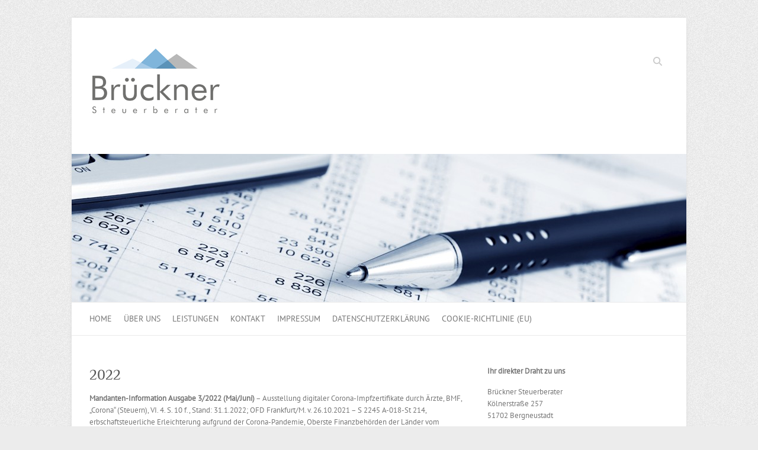

--- FILE ---
content_type: text/html; charset=UTF-8
request_url: https://stb-brueckner.com/2017-2-2-2-2-2-2/
body_size: 12373
content:

<!DOCTYPE html>
<html dir="ltr" lang="de" prefix="og: https://ogp.me/ns#">
<head>

		<meta charset="UTF-8" />
	<meta name="viewport" content="width=device-width">
	<link rel="profile" href="https://gmpg.org/xfn/11" />
	<link rel="pingback" href="https://stb-brueckner.com/xmlrpc.php" />	
<title>2022 - Brückner Steuerberater</title>

		<!-- All in One SEO 4.9.3 - aioseo.com -->
	<meta name="description" content="Mandanten-Information Ausgabe 3/2022 (Mai/Juni) - Ausstellung digitaler Corona-Impfzertifikate durch Ärzte, BMF, &quot;Corona&quot; (Steuern), VI. 4. S. 10 f., Stand: 31.1.2022; OFD Frankfurt/M. v. 26.10.2021 - S 2245 A-018-St 214, erbschaftsteuerliche Erleichterung aufgrund der Corona-Pandemie, Oberste Finanzbehörden der Länder vom 30.1.2021 - S 3812a BStBl 2022 I S. 156, Abschreibung auf Computerhardware und Software, BMF, Schreiben" />
	<meta name="robots" content="max-image-preview:large" />
	<link rel="canonical" href="https://stb-brueckner.com/2017-2-2-2-2-2-2/" />
	<meta name="generator" content="All in One SEO (AIOSEO) 4.9.3" />
		<meta property="og:locale" content="de_DE" />
		<meta property="og:site_name" content="Brückner Steuerberater - Ihr Erfolg ist unser Ziel" />
		<meta property="og:type" content="article" />
		<meta property="og:title" content="2022 - Brückner Steuerberater" />
		<meta property="og:description" content="Mandanten-Information Ausgabe 3/2022 (Mai/Juni) - Ausstellung digitaler Corona-Impfzertifikate durch Ärzte, BMF, &quot;Corona&quot; (Steuern), VI. 4. S. 10 f., Stand: 31.1.2022; OFD Frankfurt/M. v. 26.10.2021 - S 2245 A-018-St 214, erbschaftsteuerliche Erleichterung aufgrund der Corona-Pandemie, Oberste Finanzbehörden der Länder vom 30.1.2021 - S 3812a BStBl 2022 I S. 156, Abschreibung auf Computerhardware und Software, BMF, Schreiben" />
		<meta property="og:url" content="https://stb-brueckner.com/2017-2-2-2-2-2-2/" />
		<meta property="article:published_time" content="2022-04-06T07:33:01+00:00" />
		<meta property="article:modified_time" content="2022-04-06T07:36:14+00:00" />
		<meta name="twitter:card" content="summary_large_image" />
		<meta name="twitter:title" content="2022 - Brückner Steuerberater" />
		<meta name="twitter:description" content="Mandanten-Information Ausgabe 3/2022 (Mai/Juni) - Ausstellung digitaler Corona-Impfzertifikate durch Ärzte, BMF, &quot;Corona&quot; (Steuern), VI. 4. S. 10 f., Stand: 31.1.2022; OFD Frankfurt/M. v. 26.10.2021 - S 2245 A-018-St 214, erbschaftsteuerliche Erleichterung aufgrund der Corona-Pandemie, Oberste Finanzbehörden der Länder vom 30.1.2021 - S 3812a BStBl 2022 I S. 156, Abschreibung auf Computerhardware und Software, BMF, Schreiben" />
		<script type="application/ld+json" class="aioseo-schema">
			{"@context":"https:\/\/schema.org","@graph":[{"@type":"BreadcrumbList","@id":"https:\/\/stb-brueckner.com\/2017-2-2-2-2-2-2\/#breadcrumblist","itemListElement":[{"@type":"ListItem","@id":"https:\/\/stb-brueckner.com#listItem","position":1,"name":"Home","item":"https:\/\/stb-brueckner.com","nextItem":{"@type":"ListItem","@id":"https:\/\/stb-brueckner.com\/2017-2-2-2-2-2-2\/#listItem","name":"2022"}},{"@type":"ListItem","@id":"https:\/\/stb-brueckner.com\/2017-2-2-2-2-2-2\/#listItem","position":2,"name":"2022","previousItem":{"@type":"ListItem","@id":"https:\/\/stb-brueckner.com#listItem","name":"Home"}}]},{"@type":"Organization","@id":"https:\/\/stb-brueckner.com\/#organization","name":"Br\u00fcckner Steuerberater","description":"Ihr Erfolg ist unser Ziel","url":"https:\/\/stb-brueckner.com\/"},{"@type":"WebPage","@id":"https:\/\/stb-brueckner.com\/2017-2-2-2-2-2-2\/#webpage","url":"https:\/\/stb-brueckner.com\/2017-2-2-2-2-2-2\/","name":"2022 - Br\u00fcckner Steuerberater","description":"Mandanten-Information Ausgabe 3\/2022 (Mai\/Juni) - Ausstellung digitaler Corona-Impfzertifikate durch \u00c4rzte, BMF, \"Corona\" (Steuern), VI. 4. S. 10 f., Stand: 31.1.2022; OFD Frankfurt\/M. v. 26.10.2021 - S 2245 A-018-St 214, erbschaftsteuerliche Erleichterung aufgrund der Corona-Pandemie, Oberste Finanzbeh\u00f6rden der L\u00e4nder vom 30.1.2021 - S 3812a BStBl 2022 I S. 156, Abschreibung auf Computerhardware und Software, BMF, Schreiben","inLanguage":"de-DE","isPartOf":{"@id":"https:\/\/stb-brueckner.com\/#website"},"breadcrumb":{"@id":"https:\/\/stb-brueckner.com\/2017-2-2-2-2-2-2\/#breadcrumblist"},"datePublished":"2022-04-06T07:33:01+00:00","dateModified":"2022-04-06T07:36:14+00:00"},{"@type":"WebSite","@id":"https:\/\/stb-brueckner.com\/#website","url":"https:\/\/stb-brueckner.com\/","name":"Br\u00fcckner Steuerberater","description":"Ihr Erfolg ist unser Ziel","inLanguage":"de-DE","publisher":{"@id":"https:\/\/stb-brueckner.com\/#organization"}}]}
		</script>
		<!-- All in One SEO -->


<link rel="alternate" type="application/rss+xml" title="Brückner Steuerberater &raquo; Feed" href="https://stb-brueckner.com/feed/" />
<link rel="alternate" type="application/rss+xml" title="Brückner Steuerberater &raquo; Kommentar-Feed" href="https://stb-brueckner.com/comments/feed/" />
<link rel="alternate" title="oEmbed (JSON)" type="application/json+oembed" href="https://stb-brueckner.com/wp-json/oembed/1.0/embed?url=https%3A%2F%2Fstb-brueckner.com%2F2017-2-2-2-2-2-2%2F" />
<link rel="alternate" title="oEmbed (XML)" type="text/xml+oembed" href="https://stb-brueckner.com/wp-json/oembed/1.0/embed?url=https%3A%2F%2Fstb-brueckner.com%2F2017-2-2-2-2-2-2%2F&#038;format=xml" />
<style id='wp-img-auto-sizes-contain-inline-css' type='text/css'>
img:is([sizes=auto i],[sizes^="auto," i]){contain-intrinsic-size:3000px 1500px}
/*# sourceURL=wp-img-auto-sizes-contain-inline-css */
</style>
<style id='wp-emoji-styles-inline-css' type='text/css'>

	img.wp-smiley, img.emoji {
		display: inline !important;
		border: none !important;
		box-shadow: none !important;
		height: 1em !important;
		width: 1em !important;
		margin: 0 0.07em !important;
		vertical-align: -0.1em !important;
		background: none !important;
		padding: 0 !important;
	}
/*# sourceURL=wp-emoji-styles-inline-css */
</style>
<style id='wp-block-library-inline-css' type='text/css'>
:root{--wp-block-synced-color:#7a00df;--wp-block-synced-color--rgb:122,0,223;--wp-bound-block-color:var(--wp-block-synced-color);--wp-editor-canvas-background:#ddd;--wp-admin-theme-color:#007cba;--wp-admin-theme-color--rgb:0,124,186;--wp-admin-theme-color-darker-10:#006ba1;--wp-admin-theme-color-darker-10--rgb:0,107,160.5;--wp-admin-theme-color-darker-20:#005a87;--wp-admin-theme-color-darker-20--rgb:0,90,135;--wp-admin-border-width-focus:2px}@media (min-resolution:192dpi){:root{--wp-admin-border-width-focus:1.5px}}.wp-element-button{cursor:pointer}:root .has-very-light-gray-background-color{background-color:#eee}:root .has-very-dark-gray-background-color{background-color:#313131}:root .has-very-light-gray-color{color:#eee}:root .has-very-dark-gray-color{color:#313131}:root .has-vivid-green-cyan-to-vivid-cyan-blue-gradient-background{background:linear-gradient(135deg,#00d084,#0693e3)}:root .has-purple-crush-gradient-background{background:linear-gradient(135deg,#34e2e4,#4721fb 50%,#ab1dfe)}:root .has-hazy-dawn-gradient-background{background:linear-gradient(135deg,#faaca8,#dad0ec)}:root .has-subdued-olive-gradient-background{background:linear-gradient(135deg,#fafae1,#67a671)}:root .has-atomic-cream-gradient-background{background:linear-gradient(135deg,#fdd79a,#004a59)}:root .has-nightshade-gradient-background{background:linear-gradient(135deg,#330968,#31cdcf)}:root .has-midnight-gradient-background{background:linear-gradient(135deg,#020381,#2874fc)}:root{--wp--preset--font-size--normal:16px;--wp--preset--font-size--huge:42px}.has-regular-font-size{font-size:1em}.has-larger-font-size{font-size:2.625em}.has-normal-font-size{font-size:var(--wp--preset--font-size--normal)}.has-huge-font-size{font-size:var(--wp--preset--font-size--huge)}.has-text-align-center{text-align:center}.has-text-align-left{text-align:left}.has-text-align-right{text-align:right}.has-fit-text{white-space:nowrap!important}#end-resizable-editor-section{display:none}.aligncenter{clear:both}.items-justified-left{justify-content:flex-start}.items-justified-center{justify-content:center}.items-justified-right{justify-content:flex-end}.items-justified-space-between{justify-content:space-between}.screen-reader-text{border:0;clip-path:inset(50%);height:1px;margin:-1px;overflow:hidden;padding:0;position:absolute;width:1px;word-wrap:normal!important}.screen-reader-text:focus{background-color:#ddd;clip-path:none;color:#444;display:block;font-size:1em;height:auto;left:5px;line-height:normal;padding:15px 23px 14px;text-decoration:none;top:5px;width:auto;z-index:100000}html :where(.has-border-color){border-style:solid}html :where([style*=border-top-color]){border-top-style:solid}html :where([style*=border-right-color]){border-right-style:solid}html :where([style*=border-bottom-color]){border-bottom-style:solid}html :where([style*=border-left-color]){border-left-style:solid}html :where([style*=border-width]){border-style:solid}html :where([style*=border-top-width]){border-top-style:solid}html :where([style*=border-right-width]){border-right-style:solid}html :where([style*=border-bottom-width]){border-bottom-style:solid}html :where([style*=border-left-width]){border-left-style:solid}html :where(img[class*=wp-image-]){height:auto;max-width:100%}:where(figure){margin:0 0 1em}html :where(.is-position-sticky){--wp-admin--admin-bar--position-offset:var(--wp-admin--admin-bar--height,0px)}@media screen and (max-width:600px){html :where(.is-position-sticky){--wp-admin--admin-bar--position-offset:0px}}

/*# sourceURL=wp-block-library-inline-css */
</style><style id='global-styles-inline-css' type='text/css'>
:root{--wp--preset--aspect-ratio--square: 1;--wp--preset--aspect-ratio--4-3: 4/3;--wp--preset--aspect-ratio--3-4: 3/4;--wp--preset--aspect-ratio--3-2: 3/2;--wp--preset--aspect-ratio--2-3: 2/3;--wp--preset--aspect-ratio--16-9: 16/9;--wp--preset--aspect-ratio--9-16: 9/16;--wp--preset--color--black: #000000;--wp--preset--color--cyan-bluish-gray: #abb8c3;--wp--preset--color--white: #ffffff;--wp--preset--color--pale-pink: #f78da7;--wp--preset--color--vivid-red: #cf2e2e;--wp--preset--color--luminous-vivid-orange: #ff6900;--wp--preset--color--luminous-vivid-amber: #fcb900;--wp--preset--color--light-green-cyan: #7bdcb5;--wp--preset--color--vivid-green-cyan: #00d084;--wp--preset--color--pale-cyan-blue: #8ed1fc;--wp--preset--color--vivid-cyan-blue: #0693e3;--wp--preset--color--vivid-purple: #9b51e0;--wp--preset--gradient--vivid-cyan-blue-to-vivid-purple: linear-gradient(135deg,rgb(6,147,227) 0%,rgb(155,81,224) 100%);--wp--preset--gradient--light-green-cyan-to-vivid-green-cyan: linear-gradient(135deg,rgb(122,220,180) 0%,rgb(0,208,130) 100%);--wp--preset--gradient--luminous-vivid-amber-to-luminous-vivid-orange: linear-gradient(135deg,rgb(252,185,0) 0%,rgb(255,105,0) 100%);--wp--preset--gradient--luminous-vivid-orange-to-vivid-red: linear-gradient(135deg,rgb(255,105,0) 0%,rgb(207,46,46) 100%);--wp--preset--gradient--very-light-gray-to-cyan-bluish-gray: linear-gradient(135deg,rgb(238,238,238) 0%,rgb(169,184,195) 100%);--wp--preset--gradient--cool-to-warm-spectrum: linear-gradient(135deg,rgb(74,234,220) 0%,rgb(151,120,209) 20%,rgb(207,42,186) 40%,rgb(238,44,130) 60%,rgb(251,105,98) 80%,rgb(254,248,76) 100%);--wp--preset--gradient--blush-light-purple: linear-gradient(135deg,rgb(255,206,236) 0%,rgb(152,150,240) 100%);--wp--preset--gradient--blush-bordeaux: linear-gradient(135deg,rgb(254,205,165) 0%,rgb(254,45,45) 50%,rgb(107,0,62) 100%);--wp--preset--gradient--luminous-dusk: linear-gradient(135deg,rgb(255,203,112) 0%,rgb(199,81,192) 50%,rgb(65,88,208) 100%);--wp--preset--gradient--pale-ocean: linear-gradient(135deg,rgb(255,245,203) 0%,rgb(182,227,212) 50%,rgb(51,167,181) 100%);--wp--preset--gradient--electric-grass: linear-gradient(135deg,rgb(202,248,128) 0%,rgb(113,206,126) 100%);--wp--preset--gradient--midnight: linear-gradient(135deg,rgb(2,3,129) 0%,rgb(40,116,252) 100%);--wp--preset--font-size--small: 13px;--wp--preset--font-size--medium: 20px;--wp--preset--font-size--large: 36px;--wp--preset--font-size--x-large: 42px;--wp--preset--spacing--20: 0.44rem;--wp--preset--spacing--30: 0.67rem;--wp--preset--spacing--40: 1rem;--wp--preset--spacing--50: 1.5rem;--wp--preset--spacing--60: 2.25rem;--wp--preset--spacing--70: 3.38rem;--wp--preset--spacing--80: 5.06rem;--wp--preset--shadow--natural: 6px 6px 9px rgba(0, 0, 0, 0.2);--wp--preset--shadow--deep: 12px 12px 50px rgba(0, 0, 0, 0.4);--wp--preset--shadow--sharp: 6px 6px 0px rgba(0, 0, 0, 0.2);--wp--preset--shadow--outlined: 6px 6px 0px -3px rgb(255, 255, 255), 6px 6px rgb(0, 0, 0);--wp--preset--shadow--crisp: 6px 6px 0px rgb(0, 0, 0);}:where(.is-layout-flex){gap: 0.5em;}:where(.is-layout-grid){gap: 0.5em;}body .is-layout-flex{display: flex;}.is-layout-flex{flex-wrap: wrap;align-items: center;}.is-layout-flex > :is(*, div){margin: 0;}body .is-layout-grid{display: grid;}.is-layout-grid > :is(*, div){margin: 0;}:where(.wp-block-columns.is-layout-flex){gap: 2em;}:where(.wp-block-columns.is-layout-grid){gap: 2em;}:where(.wp-block-post-template.is-layout-flex){gap: 1.25em;}:where(.wp-block-post-template.is-layout-grid){gap: 1.25em;}.has-black-color{color: var(--wp--preset--color--black) !important;}.has-cyan-bluish-gray-color{color: var(--wp--preset--color--cyan-bluish-gray) !important;}.has-white-color{color: var(--wp--preset--color--white) !important;}.has-pale-pink-color{color: var(--wp--preset--color--pale-pink) !important;}.has-vivid-red-color{color: var(--wp--preset--color--vivid-red) !important;}.has-luminous-vivid-orange-color{color: var(--wp--preset--color--luminous-vivid-orange) !important;}.has-luminous-vivid-amber-color{color: var(--wp--preset--color--luminous-vivid-amber) !important;}.has-light-green-cyan-color{color: var(--wp--preset--color--light-green-cyan) !important;}.has-vivid-green-cyan-color{color: var(--wp--preset--color--vivid-green-cyan) !important;}.has-pale-cyan-blue-color{color: var(--wp--preset--color--pale-cyan-blue) !important;}.has-vivid-cyan-blue-color{color: var(--wp--preset--color--vivid-cyan-blue) !important;}.has-vivid-purple-color{color: var(--wp--preset--color--vivid-purple) !important;}.has-black-background-color{background-color: var(--wp--preset--color--black) !important;}.has-cyan-bluish-gray-background-color{background-color: var(--wp--preset--color--cyan-bluish-gray) !important;}.has-white-background-color{background-color: var(--wp--preset--color--white) !important;}.has-pale-pink-background-color{background-color: var(--wp--preset--color--pale-pink) !important;}.has-vivid-red-background-color{background-color: var(--wp--preset--color--vivid-red) !important;}.has-luminous-vivid-orange-background-color{background-color: var(--wp--preset--color--luminous-vivid-orange) !important;}.has-luminous-vivid-amber-background-color{background-color: var(--wp--preset--color--luminous-vivid-amber) !important;}.has-light-green-cyan-background-color{background-color: var(--wp--preset--color--light-green-cyan) !important;}.has-vivid-green-cyan-background-color{background-color: var(--wp--preset--color--vivid-green-cyan) !important;}.has-pale-cyan-blue-background-color{background-color: var(--wp--preset--color--pale-cyan-blue) !important;}.has-vivid-cyan-blue-background-color{background-color: var(--wp--preset--color--vivid-cyan-blue) !important;}.has-vivid-purple-background-color{background-color: var(--wp--preset--color--vivid-purple) !important;}.has-black-border-color{border-color: var(--wp--preset--color--black) !important;}.has-cyan-bluish-gray-border-color{border-color: var(--wp--preset--color--cyan-bluish-gray) !important;}.has-white-border-color{border-color: var(--wp--preset--color--white) !important;}.has-pale-pink-border-color{border-color: var(--wp--preset--color--pale-pink) !important;}.has-vivid-red-border-color{border-color: var(--wp--preset--color--vivid-red) !important;}.has-luminous-vivid-orange-border-color{border-color: var(--wp--preset--color--luminous-vivid-orange) !important;}.has-luminous-vivid-amber-border-color{border-color: var(--wp--preset--color--luminous-vivid-amber) !important;}.has-light-green-cyan-border-color{border-color: var(--wp--preset--color--light-green-cyan) !important;}.has-vivid-green-cyan-border-color{border-color: var(--wp--preset--color--vivid-green-cyan) !important;}.has-pale-cyan-blue-border-color{border-color: var(--wp--preset--color--pale-cyan-blue) !important;}.has-vivid-cyan-blue-border-color{border-color: var(--wp--preset--color--vivid-cyan-blue) !important;}.has-vivid-purple-border-color{border-color: var(--wp--preset--color--vivid-purple) !important;}.has-vivid-cyan-blue-to-vivid-purple-gradient-background{background: var(--wp--preset--gradient--vivid-cyan-blue-to-vivid-purple) !important;}.has-light-green-cyan-to-vivid-green-cyan-gradient-background{background: var(--wp--preset--gradient--light-green-cyan-to-vivid-green-cyan) !important;}.has-luminous-vivid-amber-to-luminous-vivid-orange-gradient-background{background: var(--wp--preset--gradient--luminous-vivid-amber-to-luminous-vivid-orange) !important;}.has-luminous-vivid-orange-to-vivid-red-gradient-background{background: var(--wp--preset--gradient--luminous-vivid-orange-to-vivid-red) !important;}.has-very-light-gray-to-cyan-bluish-gray-gradient-background{background: var(--wp--preset--gradient--very-light-gray-to-cyan-bluish-gray) !important;}.has-cool-to-warm-spectrum-gradient-background{background: var(--wp--preset--gradient--cool-to-warm-spectrum) !important;}.has-blush-light-purple-gradient-background{background: var(--wp--preset--gradient--blush-light-purple) !important;}.has-blush-bordeaux-gradient-background{background: var(--wp--preset--gradient--blush-bordeaux) !important;}.has-luminous-dusk-gradient-background{background: var(--wp--preset--gradient--luminous-dusk) !important;}.has-pale-ocean-gradient-background{background: var(--wp--preset--gradient--pale-ocean) !important;}.has-electric-grass-gradient-background{background: var(--wp--preset--gradient--electric-grass) !important;}.has-midnight-gradient-background{background: var(--wp--preset--gradient--midnight) !important;}.has-small-font-size{font-size: var(--wp--preset--font-size--small) !important;}.has-medium-font-size{font-size: var(--wp--preset--font-size--medium) !important;}.has-large-font-size{font-size: var(--wp--preset--font-size--large) !important;}.has-x-large-font-size{font-size: var(--wp--preset--font-size--x-large) !important;}
/*# sourceURL=global-styles-inline-css */
</style>

<style id='classic-theme-styles-inline-css' type='text/css'>
/*! This file is auto-generated */
.wp-block-button__link{color:#fff;background-color:#32373c;border-radius:9999px;box-shadow:none;text-decoration:none;padding:calc(.667em + 2px) calc(1.333em + 2px);font-size:1.125em}.wp-block-file__button{background:#32373c;color:#fff;text-decoration:none}
/*# sourceURL=/wp-includes/css/classic-themes.min.css */
</style>
<link rel='stylesheet' id='contact-form-7-css' href='https://stb-brueckner.com/wp-content/plugins/contact-form-7/includes/css/styles.css?ver=6.1.4' type='text/css' media='all' />
<link rel='stylesheet' id='attitude_style-css' href='https://stb-brueckner.com/wp-content/themes/attitude/style.css?ver=6.9' type='text/css' media='all' />
<link rel='stylesheet' id='attitude-font-awesome-css' href='https://stb-brueckner.com/wp-content/themes/attitude/font-awesome/css/all.min.css?ver=6.9' type='text/css' media='all' />
<link rel='stylesheet' id='google_fonts-css' href='//stb-brueckner.com/wp-content/uploads/omgf/google_fonts/google_fonts.css?ver=1743017130' type='text/css' media='all' />
<link rel='stylesheet' id='fancybox-css' href='https://stb-brueckner.com/wp-content/plugins/easy-fancybox/fancybox/1.5.4/jquery.fancybox.min.css?ver=6.9' type='text/css' media='screen' />
<style id='fancybox-inline-css' type='text/css'>
#fancybox-outer{background:#fff}#fancybox-content{background:#fff;border-color:#fff;color:inherit;}#fancybox-title,#fancybox-title-float-main{color:#fff}
/*# sourceURL=fancybox-inline-css */
</style>
<script type="text/javascript" src="https://stb-brueckner.com/wp-includes/js/jquery/jquery.min.js?ver=3.7.1" id="jquery-core-js"></script>
<script type="text/javascript" src="https://stb-brueckner.com/wp-includes/js/jquery/jquery-migrate.min.js?ver=3.4.1" id="jquery-migrate-js"></script>
<script type="text/javascript" src="https://stb-brueckner.com/wp-content/themes/attitude/library/js/scripts.js?ver=6.9" id="attitude-scripts-js"></script>
<script type="text/javascript" src="https://stb-brueckner.com/wp-content/themes/attitude/library/js/backtotop.js?ver=6.9" id="backtotop-js"></script>
<link rel="https://api.w.org/" href="https://stb-brueckner.com/wp-json/" /><link rel="alternate" title="JSON" type="application/json" href="https://stb-brueckner.com/wp-json/wp/v2/pages/1099" /><link rel="EditURI" type="application/rsd+xml" title="RSD" href="https://stb-brueckner.com/xmlrpc.php?rsd" />
<meta name="generator" content="WordPress 6.9" />
<link rel='shortlink' href='https://stb-brueckner.com/?p=1099' />
<style type="text/css">.recentcomments a{display:inline !important;padding:0 !important;margin:0 !important;}</style><link rel="icon" href="https://stb-brueckner.com/wp-content/uploads/2025/03/cropped-Brueckner_Final_klein3-32x32.jpg" sizes="32x32" />
<link rel="icon" href="https://stb-brueckner.com/wp-content/uploads/2025/03/cropped-Brueckner_Final_klein3-192x192.jpg" sizes="192x192" />
<link rel="apple-touch-icon" href="https://stb-brueckner.com/wp-content/uploads/2025/03/cropped-Brueckner_Final_klein3-180x180.jpg" />
<meta name="msapplication-TileImage" content="https://stb-brueckner.com/wp-content/uploads/2025/03/cropped-Brueckner_Final_klein3-270x270.jpg" />

</head>

<body data-rsssl=1 class="wp-singular page-template-default page page-id-1099 wp-theme-attitude ">
		
	<div class="wrapper">
				<header id="branding" >
				
	<div class="container clearfix">
		<div class="hgroup-wrap clearfix">
			<section class="hgroup-right">
			
			<div class="social-profiles clearfix">
				<ul>
			</ul>
			</div><!-- .social-profiles -->	<form action="https://stb-brueckner.com/" class="searchform clearfix" method="get">
		<label class="assistive-text" for="s">Suchen</label>
		<input type="text" placeholder="Suchen" class="s field" name="s">
	</form><!-- .searchform -->
				<button class="menu-toggle">Responsives Menü</button>
			</section><!-- .hgroup-right -->	
				<hgroup id="site-logo" class="clearfix">
																		<h2 id="site-title"> 
								<a href="https://stb-brueckner.com/" title="Brückner Steuerberater" rel="home">
									<img src="https://stb-brueckner.com/wp-content/uploads/2014/01/Brückner_Final_klein3.jpg" alt="Brückner Steuerberater">
								</a>
							</h2>
												
				</hgroup><!-- #site-logo -->
			
		</div><!-- .hgroup-wrap -->
	</div><!-- .container -->	
					<a href="https://stb-brueckner.com/" title="Brückner Steuerberater"><img src="https://stb-brueckner.com/wp-content/uploads/2014/01/cropped-back_calculator.jpg" class="header-image" width="1038" height="250" alt="Brückner Steuerberater"></a>
				
	<nav id="access" class="clearfix">
					<div class="container clearfix"><ul class="root"><li id="menu-item-265" class="menu-item menu-item-type-post_type menu-item-object-page menu-item-home menu-item-265"><a href="https://stb-brueckner.com/">Home</a></li>
<li id="menu-item-272" class="menu-item menu-item-type-post_type menu-item-object-page menu-item-has-children menu-item-272"><a href="https://stb-brueckner.com/ueber-uns/">Über uns</a>
<ul class="sub-menu">
	<li id="menu-item-262" class="menu-item menu-item-type-post_type menu-item-object-page menu-item-262"><a href="https://stb-brueckner.com/die-inhaber/">Die Inhaber</a></li>
	<li id="menu-item-261" class="menu-item menu-item-type-post_type menu-item-object-page menu-item-261"><a href="https://stb-brueckner.com/das-team/">Das Team</a></li>
	<li id="menu-item-223" class="menu-item menu-item-type-post_type menu-item-object-page menu-item-223"><a href="https://stb-brueckner.com/wie-wir-arbeiten/">Wie wir arbeiten</a></li>
	<li id="menu-item-206" class="menu-item menu-item-type-post_type menu-item-object-page menu-item-206"><a href="https://stb-brueckner.com/honorar/">Honorar</a></li>
</ul>
</li>
<li id="menu-item-276" class="menu-item menu-item-type-post_type menu-item-object-page menu-item-has-children menu-item-276"><a href="https://stb-brueckner.com/leistungen-2/">Leistungen</a>
<ul class="sub-menu">
	<li id="menu-item-207" class="menu-item menu-item-type-post_type menu-item-object-page menu-item-207"><a href="https://stb-brueckner.com/leitlinien-2/">Leitlinien</a></li>
	<li id="menu-item-209" class="menu-item menu-item-type-post_type menu-item-object-page menu-item-209"><a href="https://stb-brueckner.com/erbrecht-schenkung/">Erbrecht / Schenkung / Unternehmensnachfolge</a></li>
	<li id="menu-item-210" class="menu-item menu-item-type-post_type menu-item-object-page menu-item-210"><a href="https://stb-brueckner.com/existenzgruendung/">Existenzgründung</a></li>
	<li id="menu-item-212" class="menu-item menu-item-type-post_type menu-item-object-page menu-item-212"><a href="https://stb-brueckner.com/finanzbuchfuehrung/">Finanzbuchführung</a></li>
	<li id="menu-item-211" class="menu-item menu-item-type-post_type menu-item-object-page menu-item-211"><a href="https://stb-brueckner.com/jahresabschluss/">Jahresabschluss</a></li>
	<li id="menu-item-214" class="menu-item menu-item-type-post_type menu-item-object-page menu-item-214"><a href="https://stb-brueckner.com/personalwesen/">Personalwesen</a></li>
	<li id="menu-item-213" class="menu-item menu-item-type-post_type menu-item-object-page menu-item-213"><a href="https://stb-brueckner.com/steuerberatung/">Steuerberatung</a></li>
	<li id="menu-item-218" class="menu-item menu-item-type-post_type menu-item-object-page menu-item-218"><a href="https://stb-brueckner.com/unternehmensnachfolge/">Unternehmensnachfolge</a></li>
	<li id="menu-item-216" class="menu-item menu-item-type-post_type menu-item-object-page menu-item-216"><a href="https://stb-brueckner.com/unternehmerberatung/">Unternehmerberatung</a></li>
</ul>
</li>
<li id="menu-item-220" class="menu-item menu-item-type-post_type menu-item-object-page menu-item-220"><a href="https://stb-brueckner.com/kontakt-2/">Kontakt</a></li>
<li id="menu-item-219" class="menu-item menu-item-type-post_type menu-item-object-page menu-item-219"><a href="https://stb-brueckner.com/impressum-2/">Impressum</a></li>
<li id="menu-item-666" class="menu-item menu-item-type-post_type menu-item-object-page menu-item-privacy-policy menu-item-666"><a rel="privacy-policy" href="https://stb-brueckner.com/datenschutzerklaerung-2/">Datenschutzerklärung</a></li>
<li id="menu-item-1169" class="menu-item menu-item-type-post_type menu-item-object-page menu-item-1169"><a href="https://stb-brueckner.com/cookie-richtlinie-eu/">Cookie-Richtlinie (EU)</a></li>
</ul></div><!-- .container -->
					</nav><!-- #access --> 		
				</header>
		
				<div id="main" class="container clearfix">

<div id="container">
	

<div id="primary">
   <div id="content">	<section id="post-1099" class="post-1099 page type-page status-publish hentry">
		<article>

			
			<header class="entry-header">
    			<h1 class="entry-title">
    				2022    			</h1><!-- .entry-title -->
  			</header>

  			
  			
  			<div class="entry-content clearfix">
    			<p><strong>Mandanten-Information Ausgabe 3/2022 (Mai/Juni)</strong> &#8211; Ausstellung digitaler Corona-Impfzertifikate durch Ärzte, BMF, &#8222;Corona&#8220; (Steuern), VI. 4. S. 10 f., Stand: 31.1.2022; OFD Frankfurt/M. v. 26.10.2021 &#8211; S 2245 A-018-St 214, erbschaftsteuerliche Erleichterung aufgrund der Corona-Pandemie, Oberste Finanzbehörden der Länder vom 30.1.2021 &#8211; S 3812a BStBl 2022 I S. 156, Abschreibung auf Computerhardware und Software, BMF, Schreiben vom 22.2.2022 &#8211; IV C 3 &#8211; S 2190/21/10002 :025, Viertes Corona-Steuerhilfegesetz, Regierungsentwurf für ein Viertes Corona-Steuerhilfegesetz, BMF online; zum Stand: NWB ReformRadar erneute Verlängerung der Regelungen für Stundung und Vollstreckungsschutz, BMF, Schreiben vom 31.1.2022 &#8211; IV A 3 &#8211; S 0336/20/10001 :047 BStBl 2022 I S. 132, Maßnahmen zur Unterstützung der Opfer des Krieges in der Ukraine, BMF, Schreiben vom 17.3.2022 &#8211; IV C 4 &#8211; S 2223/19/10003 :013, neuer Zinssatz für Nachzahlungs- und Erstattungszinsen, Entwurf eines „Zweiten Gesetzes zur Änderung der Abgabenordnung und des Einführungsgesetzes zur Abgabenordnung“; am 30.3.2022 von der Bundesregierung beschlossen; die Verabschiedung durch Bundestag und Bundesrat steht noch aus; zum Stand: NWB ReformRadar</p>
<p><a href="https://stb-brueckner.com/wp-content/uploads/2022/04/MI_3_2022_367079.pdf" target="_blank" rel="noopener">03/2022</a></p>
<p><strong>Mandanten-Information Ausgabe 2/2022 (März/April)</strong> &#8211; u.a. Erneute Verlängerung der Reinvestitionsfrist bei Rücklage für Ersatzbeschaffung, BMF, Schreiben vom 15.12.2021 &#8211; IV C 6 &#8211; S 2138/19/10002 :003, Festsetzungsverjährung bei Rückabwicklung sog. Bauträgerfälle, BFH, Urteil vom 27.7.2021 &#8211; V R 3/20, Verlängerung der Billigkeitsregelungen im Spenden- und Gemeinnützigkeitsrecht, BMF, Schreiben vom 15.12.2021 &#8211; IV C 4 &#8211; S 2223/19/10003 :006, Verlängerung der Regelungen für Stundung und Vollstreckungsschutz, BMF, Schreiben vom 7.12.2021 &#8211; IV A 3 &#8211; S 0336/20/10001 :045, Hinweis v. 31.1.2022: Das o.g. BMF-Schreiben ist bereits überholt durch das BMF-Schreiben v. 31.1.2022 &#8211; IV A 3 &#8211; S 0336/20/10001 :047. Hierdurch werden die Fristen für die Stundung/den Vollstreckungsaufschub im vereinfachten Verfahren auf Antrag mindestens bis zum 30.6.2022 verlängert. Ein entsprechender Beitrag erscheint in der nächsten Ausgabe der Mandanten-Information, die Ende März/Anfang April 2022 veröffentlicht wird. Verlängerung der Hochwasserhilfen, FinMin NRW, Pressemitteilung vom 3.1.2022; FinMin Rhein-land-Pfalz, Pressemitteilung vom 23.12.2021 sowie FinMin Bayern, Pressemitteilung vom 5.1.2022 sowie Informationen zur Umsetzung der Grundsteuerreform, BMF online, Meldung vom 20.12.2021.</p>
<p><a href="https://stb-brueckner.com/wp-content/uploads/2022/04/MI_2_2022_361049.pdf" target="_blank" rel="noopener">02/2022</a></p>
<p><strong>Mandanten-Information Ausgabe 1/2022 (Januar/Februar)</strong> &#8211; u.a. BMF zur Privatnutzung von Elektro- und Hybridfahrzeugen, BMF, Schreiben v. 5.11.2021 &#8211; IV C 6 &#8211; S 2177/19/10004 :008; IV C 5 &#8211; S 2334/19/10009 :003, EuGH zur Frist für das umsatzsteuerliche Zuordnungswahlrecht, EuGH, Urteil v. 14.10.2021 &#8211; Rs. C-45/20 und Rs. C-46/20 „Finanzamt N“, neues BMF-Schreiben zur Entfernungspauschale, BMF-Schreiben v. 18.11.2021 &#8211; IV D 5- S 2351/20/10001 :002, erleichterter Zugang zur Kurzarbeit verlängert, Kurzarbeitergeldverlängerungsverordnung – KugverlV, Bundesministerium für Arbeit und Soziales, Pressemitteilung v. 24.11.2021, Spendenabzug bei konkreter Zweckbindung, BFH, Urteil v. 16.3.2021 &#8211; X R 37/19.</p>
<p><a href="https://stb-brueckner.com/wp-content/uploads/2022/04/MI_1_2022_353836-1.pdf" target="_blank" rel="noopener">01/2022</a></p>
    			  			</div>

  			
<div id="comments" class="comments-area">

	
	
	
</div><!-- #comments .comments-area -->
		</article>
	</section>
</div><!-- #content --></div><!-- #primary -->


<div id="secondary">
	

<aside id="text-4" class="widget widget_text">			<div class="textwidget"><p><strong>Ihr direkter Draht zu uns</strong></p>
<p>Brückner Steuerberater<br />
Kölnerstraße 257<br />
51702 Bergneustadt</p>
<p>Telefon 02261 9447-0<br />
Telefax 02261 9447-47<br />
<a href="mailto:mail@stb-brueckner.com">mail@stb-brueckner.com</a></p>
<p><strong>Bürozeiten</strong></p>
<p>Montag &#8211; Donnerstag: 8.00 &#8211; 17.00 Uhr</p>
<p>Termine nur nach Vereinbarung</p>
<p>&nbsp;</p>
</div>
		</aside>
</div><!-- #secondary --></div><!-- #container -->


	   </div><!-- #main -->

	   
	   	
	   
	   <footer id="colophon" class="clearfix">
			


<div id="site-generator" class="clearfix">
				<div class="container">
			<div class="social-profiles clearfix">
				<ul>
			</ul>
			</div><!-- .social-profiles --><div class="copyright">Copyright &copy;2026 <a href="https://stb-brueckner.com/" title="Brückner Steuerberater" ><span>Brückner Steuerberater</span></a> | <a class="privacy-policy-link" href="https://stb-brueckner.com/datenschutzerklaerung-2/" rel="privacy-policy">Datenschutzerklärung</a> | Theme von: <a href="http://themehorse.com" target="_blank" rel="noopener noreferrer" title="Theme Horse" ><span>Theme Horse</span></a> | Präsentiert von: <a href="http://wordpress.org" target="_blank" rel="noopener noreferrer" title="WordPress"><span>WordPress</span></a></div><!-- .copyright --></div><!-- .container -->
			</div><!-- #site-generator --><div class="back-to-top"><a href="#branding"></a></div>		</footer>
	   
			

	</div><!-- .wrapper -->

	 

<script type="speculationrules">
{"prefetch":[{"source":"document","where":{"and":[{"href_matches":"/*"},{"not":{"href_matches":["/wp-*.php","/wp-admin/*","/wp-content/uploads/*","/wp-content/*","/wp-content/plugins/*","/wp-content/themes/attitude/*","/*\\?(.+)"]}},{"not":{"selector_matches":"a[rel~=\"nofollow\"]"}},{"not":{"selector_matches":".no-prefetch, .no-prefetch a"}}]},"eagerness":"conservative"}]}
</script>
<script type="text/javascript" src="https://stb-brueckner.com/wp-includes/js/dist/hooks.min.js?ver=dd5603f07f9220ed27f1" id="wp-hooks-js"></script>
<script type="text/javascript" src="https://stb-brueckner.com/wp-includes/js/dist/i18n.min.js?ver=c26c3dc7bed366793375" id="wp-i18n-js"></script>
<script type="text/javascript" id="wp-i18n-js-after">
/* <![CDATA[ */
wp.i18n.setLocaleData( { 'text direction\u0004ltr': [ 'ltr' ] } );
//# sourceURL=wp-i18n-js-after
/* ]]> */
</script>
<script type="text/javascript" src="https://stb-brueckner.com/wp-content/plugins/contact-form-7/includes/swv/js/index.js?ver=6.1.4" id="swv-js"></script>
<script type="text/javascript" id="contact-form-7-js-translations">
/* <![CDATA[ */
( function( domain, translations ) {
	var localeData = translations.locale_data[ domain ] || translations.locale_data.messages;
	localeData[""].domain = domain;
	wp.i18n.setLocaleData( localeData, domain );
} )( "contact-form-7", {"translation-revision-date":"2025-10-26 03:28:49+0000","generator":"GlotPress\/4.0.3","domain":"messages","locale_data":{"messages":{"":{"domain":"messages","plural-forms":"nplurals=2; plural=n != 1;","lang":"de"},"This contact form is placed in the wrong place.":["Dieses Kontaktformular wurde an der falschen Stelle platziert."],"Error:":["Fehler:"]}},"comment":{"reference":"includes\/js\/index.js"}} );
//# sourceURL=contact-form-7-js-translations
/* ]]> */
</script>
<script type="text/javascript" id="contact-form-7-js-before">
/* <![CDATA[ */
var wpcf7 = {
    "api": {
        "root": "https:\/\/stb-brueckner.com\/wp-json\/",
        "namespace": "contact-form-7\/v1"
    }
};
//# sourceURL=contact-form-7-js-before
/* ]]> */
</script>
<script type="text/javascript" src="https://stb-brueckner.com/wp-content/plugins/contact-form-7/includes/js/index.js?ver=6.1.4" id="contact-form-7-js"></script>
<script type="text/javascript" src="https://stb-brueckner.com/wp-content/plugins/easy-fancybox/vendor/purify.min.js?ver=6.9" id="fancybox-purify-js"></script>
<script type="text/javascript" id="jquery-fancybox-js-extra">
/* <![CDATA[ */
var efb_i18n = {"close":"Close","next":"Next","prev":"Previous","startSlideshow":"Start slideshow","toggleSize":"Toggle size"};
//# sourceURL=jquery-fancybox-js-extra
/* ]]> */
</script>
<script type="text/javascript" src="https://stb-brueckner.com/wp-content/plugins/easy-fancybox/fancybox/1.5.4/jquery.fancybox.min.js?ver=6.9" id="jquery-fancybox-js"></script>
<script type="text/javascript" id="jquery-fancybox-js-after">
/* <![CDATA[ */
var fb_timeout, fb_opts={'autoScale':true,'showCloseButton':true,'margin':20,'pixelRatio':'false','centerOnScroll':true,'enableEscapeButton':true,'overlayShow':true,'hideOnOverlayClick':true,'minViewportWidth':320,'minVpHeight':320,'disableCoreLightbox':'true','enableBlockControls':'true','fancybox_openBlockControls':'true' };
if(typeof easy_fancybox_handler==='undefined'){
var easy_fancybox_handler=function(){
jQuery([".nolightbox","a.wp-block-file__button","a.pin-it-button","a[href*='pinterest.com\/pin\/create']","a[href*='facebook.com\/share']","a[href*='twitter.com\/share']"].join(',')).addClass('nofancybox');
jQuery('a.fancybox-close').on('click',function(e){e.preventDefault();jQuery.fancybox.close()});
/* IMG */
						var unlinkedImageBlocks=jQuery(".wp-block-image > img:not(.nofancybox,figure.nofancybox>img)");
						unlinkedImageBlocks.wrap(function() {
							var href = jQuery( this ).attr( "src" );
							return "<a href='" + href + "'></a>";
						});
var fb_IMG_select=jQuery('a[href*=".jpg" i]:not(.nofancybox,li.nofancybox>a,figure.nofancybox>a),area[href*=".jpg" i]:not(.nofancybox),a[href*=".jpeg" i]:not(.nofancybox,li.nofancybox>a,figure.nofancybox>a),area[href*=".jpeg" i]:not(.nofancybox),a[href*=".png" i]:not(.nofancybox,li.nofancybox>a,figure.nofancybox>a),area[href*=".png" i]:not(.nofancybox)');
fb_IMG_select.addClass('fancybox image');
var fb_IMG_sections=jQuery('.gallery,.wp-block-gallery,.tiled-gallery,.wp-block-jetpack-tiled-gallery,.ngg-galleryoverview,.ngg-imagebrowser,.nextgen_pro_blog_gallery,.nextgen_pro_film,.nextgen_pro_horizontal_filmstrip,.ngg-pro-masonry-wrapper,.ngg-pro-mosaic-container,.nextgen_pro_sidescroll,.nextgen_pro_slideshow,.nextgen_pro_thumbnail_grid,.tiled-gallery');
fb_IMG_sections.each(function(){jQuery(this).find(fb_IMG_select).attr('rel','gallery-'+fb_IMG_sections.index(this));});
jQuery('a.fancybox,area.fancybox,.fancybox>a').each(function(){jQuery(this).fancybox(jQuery.extend(true,{},fb_opts,{'transition':'elastic','transitionIn':'elastic','easingIn':'easeOutBack','transitionOut':'elastic','easingOut':'easeInBack','opacity':false,'hideOnContentClick':false,'titleShow':true,'titlePosition':'over','titleFromAlt':true,'showNavArrows':true,'enableKeyboardNav':true,'cyclic':false,'mouseWheel':'true'}))});
/* iFrame */
jQuery('a.fancybox-iframe,area.fancybox-iframe,.fancybox-iframe>a').each(function(){jQuery(this).fancybox(jQuery.extend(true,{},fb_opts,{'type':'iframe','width':'41%','height':'90%','padding':0,'titleShow':false,'titlePosition':'float','titleFromAlt':true,'allowfullscreen':false}))});
};};
jQuery(easy_fancybox_handler);jQuery(document).on('post-load',easy_fancybox_handler);

//# sourceURL=jquery-fancybox-js-after
/* ]]> */
</script>
<script type="text/javascript" src="https://stb-brueckner.com/wp-content/plugins/easy-fancybox/vendor/jquery.easing.min.js?ver=1.4.1" id="jquery-easing-js"></script>
<script type="text/javascript" src="https://stb-brueckner.com/wp-content/plugins/easy-fancybox/vendor/jquery.mousewheel.min.js?ver=3.1.13" id="jquery-mousewheel-js"></script>
<script id="wp-emoji-settings" type="application/json">
{"baseUrl":"https://s.w.org/images/core/emoji/17.0.2/72x72/","ext":".png","svgUrl":"https://s.w.org/images/core/emoji/17.0.2/svg/","svgExt":".svg","source":{"concatemoji":"https://stb-brueckner.com/wp-includes/js/wp-emoji-release.min.js?ver=6.9"}}
</script>
<script type="module">
/* <![CDATA[ */
/*! This file is auto-generated */
const a=JSON.parse(document.getElementById("wp-emoji-settings").textContent),o=(window._wpemojiSettings=a,"wpEmojiSettingsSupports"),s=["flag","emoji"];function i(e){try{var t={supportTests:e,timestamp:(new Date).valueOf()};sessionStorage.setItem(o,JSON.stringify(t))}catch(e){}}function c(e,t,n){e.clearRect(0,0,e.canvas.width,e.canvas.height),e.fillText(t,0,0);t=new Uint32Array(e.getImageData(0,0,e.canvas.width,e.canvas.height).data);e.clearRect(0,0,e.canvas.width,e.canvas.height),e.fillText(n,0,0);const a=new Uint32Array(e.getImageData(0,0,e.canvas.width,e.canvas.height).data);return t.every((e,t)=>e===a[t])}function p(e,t){e.clearRect(0,0,e.canvas.width,e.canvas.height),e.fillText(t,0,0);var n=e.getImageData(16,16,1,1);for(let e=0;e<n.data.length;e++)if(0!==n.data[e])return!1;return!0}function u(e,t,n,a){switch(t){case"flag":return n(e,"\ud83c\udff3\ufe0f\u200d\u26a7\ufe0f","\ud83c\udff3\ufe0f\u200b\u26a7\ufe0f")?!1:!n(e,"\ud83c\udde8\ud83c\uddf6","\ud83c\udde8\u200b\ud83c\uddf6")&&!n(e,"\ud83c\udff4\udb40\udc67\udb40\udc62\udb40\udc65\udb40\udc6e\udb40\udc67\udb40\udc7f","\ud83c\udff4\u200b\udb40\udc67\u200b\udb40\udc62\u200b\udb40\udc65\u200b\udb40\udc6e\u200b\udb40\udc67\u200b\udb40\udc7f");case"emoji":return!a(e,"\ud83e\u1fac8")}return!1}function f(e,t,n,a){let r;const o=(r="undefined"!=typeof WorkerGlobalScope&&self instanceof WorkerGlobalScope?new OffscreenCanvas(300,150):document.createElement("canvas")).getContext("2d",{willReadFrequently:!0}),s=(o.textBaseline="top",o.font="600 32px Arial",{});return e.forEach(e=>{s[e]=t(o,e,n,a)}),s}function r(e){var t=document.createElement("script");t.src=e,t.defer=!0,document.head.appendChild(t)}a.supports={everything:!0,everythingExceptFlag:!0},new Promise(t=>{let n=function(){try{var e=JSON.parse(sessionStorage.getItem(o));if("object"==typeof e&&"number"==typeof e.timestamp&&(new Date).valueOf()<e.timestamp+604800&&"object"==typeof e.supportTests)return e.supportTests}catch(e){}return null}();if(!n){if("undefined"!=typeof Worker&&"undefined"!=typeof OffscreenCanvas&&"undefined"!=typeof URL&&URL.createObjectURL&&"undefined"!=typeof Blob)try{var e="postMessage("+f.toString()+"("+[JSON.stringify(s),u.toString(),c.toString(),p.toString()].join(",")+"));",a=new Blob([e],{type:"text/javascript"});const r=new Worker(URL.createObjectURL(a),{name:"wpTestEmojiSupports"});return void(r.onmessage=e=>{i(n=e.data),r.terminate(),t(n)})}catch(e){}i(n=f(s,u,c,p))}t(n)}).then(e=>{for(const n in e)a.supports[n]=e[n],a.supports.everything=a.supports.everything&&a.supports[n],"flag"!==n&&(a.supports.everythingExceptFlag=a.supports.everythingExceptFlag&&a.supports[n]);var t;a.supports.everythingExceptFlag=a.supports.everythingExceptFlag&&!a.supports.flag,a.supports.everything||((t=a.source||{}).concatemoji?r(t.concatemoji):t.wpemoji&&t.twemoji&&(r(t.twemoji),r(t.wpemoji)))});
//# sourceURL=https://stb-brueckner.com/wp-includes/js/wp-emoji-loader.min.js
/* ]]> */
</script>

</body>
</html>